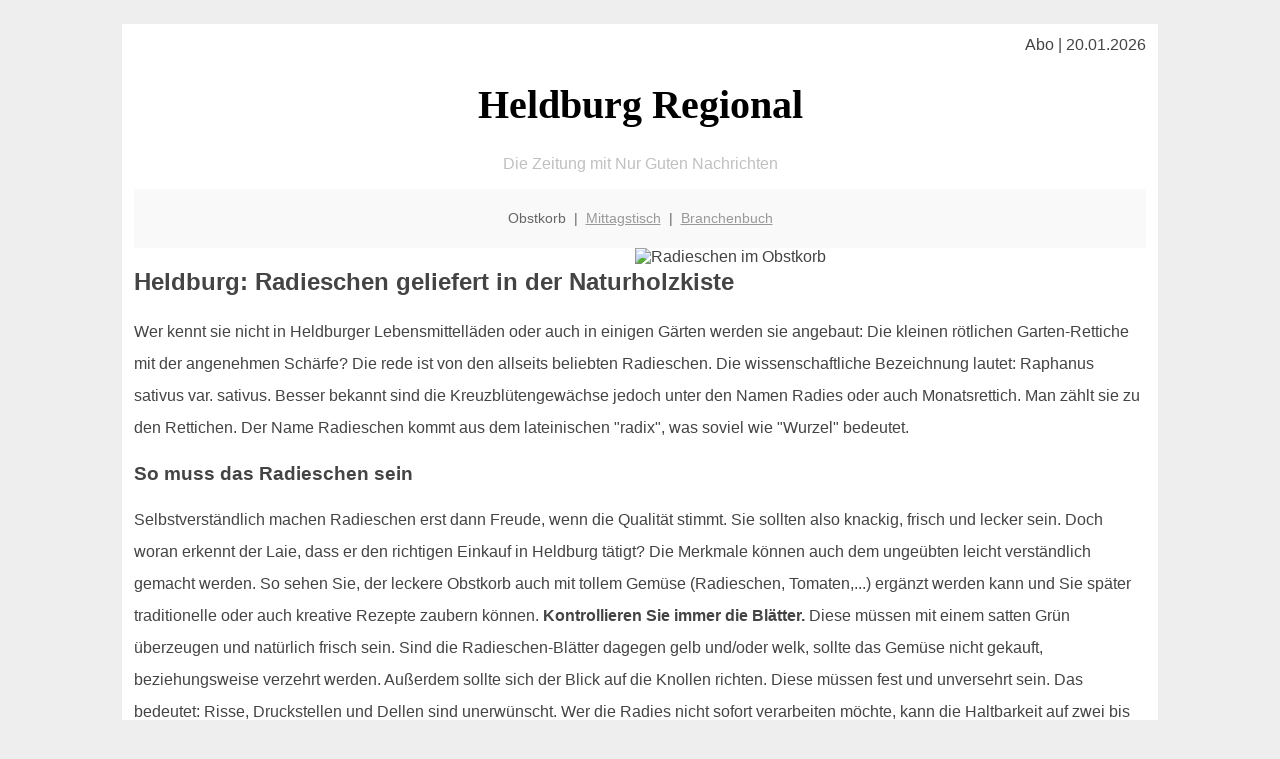

--- FILE ---
content_type: text/html; charset=UTF-8
request_url: http://heldburg-regional.de/obstkorb/radieschen/
body_size: 5466
content:

<!DOCTYPE html PUBLIC "-//W3C//DTD XHTML 1.0 Transitional//EN"
   "http://www.w3.org/TR/xhtml1/DTD/xhtml1-transitional.dtd">
<html xmlns="http://www.w3.org/1999/xhtml" xml:lang="de" lang="de">
<head>

  <title> Heldburger Salatgurken - das unbekannte Wunder</title>
  <meta http-equiv="Content-Type" content="text/html; charset=utf-8"/>
  <link rel="shortcut icon" href="/favicon.ico" />
  <meta name="description" content="Salatgurken bzw. Schlangengurken sind immer noch unterschätzt - dabei gibt es wenig günstiges Gemüse das zu einer ausgewogenen Ernährung beiträgt. Also: rein damit in die Obstkiste oder den Obstkorb! Der perfekte Snack auch in Heldburg" />    
  <meta name="viewport" content="width=device-width, initial-scale=1" />
	<style type="text/css"><!--
    body {
        color: #444444;
        background-color: #EEEEEE;
        font-family: 'Trebuchet MS', sans-serif;
        font-size: 100%;
    }
    
    .clear { 
	clear:both; 
	display:block; 
	height:0px; 
	margin:0; 
    } /* Use this br class to clear floated columns */
    
    .step {
	width:100%; /*796px*/
	background:url(http://bilder.xregional.de/step.gif) repeat-x;
	height:3px;
	margin-left:2px;
	margin-top:4px;
	margin-bottom:4px;
    }

.post iframe {
        max-width: 100%;
}

.elastic-video {
	position: relative;
	padding-bottom: 55%;
	padding-top: 15px;
	height: 0;
	overflow: hidden;
}
.elastic-video iframe {
	position: absolute;
	top: 0;
	left: 0;
	width: 100%;
	height: 100%;
}

.logo	{margin:0; float:left;}   /* neu von TM am 26.4.15 ergänzt */
.logo h1{font-family: 'Oleo Script Swash Caps', cursive; font-size:36px; color:#b0c900; font-weight:400; float:left;}
.logo h1 span	{font-size:28px; color:#465157;}


    h1 { font-size: 2.5em;}
    h2 { font-size: 1.5em; }
    #page{
        background-color: #FFFFFF;
        width: 80%;
        margin: 24px auto;
        padding: 12px;
    }
    
@media screen and (max-width: 479px) {   /* für Smartphones! Da will ich den ganzen Raum haben!! */
  #page{
    background-color: #FFFFFF;
    width: 100%;
    padding: 3px;
  }
}    
    
    
    
    #header{
        padding: 1px ;
        text-align: center;
    }
    .header{ background-color: #415792; color: #FFFFFF; }
    #content {
        padding: 4px 0 10px 0;
    }
    #footer {
        color:#666666;
        background: #f9f9f9;
        padding: 10px 20px;
        border-top: 5px #efefef solid;
        font-size: 0.9em;
        line-height: 2;
        text-align: center;
    }
    #footer a {
        color: #999999;
    }
    #ganzoben {
        color:#666666;
        background: #f9f9f9;
        padding: 5px 10px;
        text-align: center;
        font-size: 0.9em;        
    }
    #ganzoben a {
        color: #999999;
    }
    --></style>
    
<script type="text/javascript">
  (function(i,s,o,g,r,a,m){i['GoogleAnalyticsObject']=r;i[r]=i[r]||function(){
  (i[r].q=i[r].q||[]).push(arguments)},i[r].l=1*new Date();a=s.createElement(o),
  m=s.getElementsByTagName(o)[0];a.async=1;a.src=g;m.parentNode.insertBefore(a,m)
  })(window,document,'script','//www.google-analytics.com/analytics.js','ga');

  ga('create', '', 'auto');
  ga('send', 'pageview');

</script>


<script type="text/javascript"> <!--
    function UnCryptMailto( s )
    {
        var n = 0;
        var r = "";
        for( var i = 0; i < s.length; i++)
        {
            n = s.charCodeAt( i );
            if( n >= 8364 )
            {
                n = 128;
            }
            r += String.fromCharCode( n - 1 );
        }
        return r;
    }

    function linkTo_UnCryptMailto( s )
    {
        location.href=UnCryptMailto( s );
    }
    // --> </script>


</head>
<body>



 <div id="page">
 
 
 <div align="right"> Abo | 20.01.2026 </div> 


 <a href="/" style="text-decoration: none; color:black">
 <h1 style="font-family: 'Cardo', serif; text-align: center">
 Heldburg Regional   <!-- 'Regensburg Regional' -->
 </h1>
 </a>

<!--
<span style="text-align:center; color:silver;" >Die Zeitung mit Nur Guten Nachrichten</span>
-->
<p style="text-align:center; color:silver;" >Die Zeitung mit Nur Guten Nachrichten</p>
<!-- normale Schrift <span style="color: red;">rote Schrift</span> normale Schrift -->
 
 
 
  <div id="ganzoben">

  <p style="line-height: 1.5;">
    
  Obstkorb&nbsp; | &nbsp;<a href='/mittagstisch'>Mittagstisch</a>&nbsp; | &nbsp;<a href='/branchenbuch'>Branchenbuch</a>  </p>  

  </div>        
 
 
 <img src='http://bilder.xregional.de/xregional/obstkorb/radieschen_steige_v.jpg' width='50%' alt='Radieschen im Obstkorb' align='right' hspace='5'/><h2>Heldburg: Radieschen geliefert in der Naturholzkiste</h2>


<p style="line-height: 2;">

Wer kennt sie nicht in Heldburger Lebensmittelläden oder auch in einigen Gärten werden sie angebaut: Die kleinen rötlichen Garten-Rettiche mit der angenehmen Schärfe? Die rede ist von den allseits beliebten Radieschen. Die wissenschaftliche Bezeichnung lautet: Raphanus sativus var. sativus. Besser bekannt sind die Kreuzblütengewächse jedoch unter den Namen Radies oder auch Monatsrettich. Man zählt sie zu den Rettichen. Der Name Radieschen kommt aus dem lateinischen "radix", was soviel wie "Wurzel" bedeutet. 



  
</p>


<h3>
So muss das Radieschen sein</h3>
<p style="line-height: 2;">

Selbstverständlich machen Radieschen erst dann Freude, wenn die Qualität stimmt. Sie sollten also knackig, frisch und lecker sein. Doch woran erkennt der Laie, dass er den richtigen Einkauf in Heldburg tätigt? Die Merkmale können auch dem ungeübten leicht verständlich gemacht werden. So sehen Sie, der leckere Obstkorb auch mit tollem Gemüse (Radieschen, Tomaten,...) ergänzt werden kann und Sie später traditionelle oder auch kreative Rezepte zaubern können. <b>Kontrollieren Sie immer die Blätter.</b> Diese müssen mit einem satten Grün überzeugen und natürlich frisch sein. Sind die Radieschen-Blätter dagegen gelb und/oder welk, sollte das Gemüse nicht gekauft, beziehungsweise verzehrt werden. Außerdem sollte sich der Blick auf die Knollen richten. Diese müssen fest und unversehrt sein. Das bedeutet: Risse, Druckstellen und Dellen sind  unerwünscht. Wer die Radies nicht sofort verarbeiten möchte, kann die Haltbarkeit auf zwei bis drei Tage verlängern. Dafür müssen die Blätter und Wurzeln entfernt werden. Sobald Sie das getan haben, wickeln Sie die Radieschen in ein feuchtes Tuch oder geben Sie die roten Kügelchen in eine mit Wasser gefüllte Schüssel. Alternativ ist die Lagerung im Kühlschrank. Dann aber nur, wenn es sich um die Aufbewahrung in einem luftdicht verschlossenem Plastikbeutel handelt. Ein kurzes Wasserbad hilft meist, die verloren gegangene Knackigkeit wieder herzustellen. Falls sie diese vor einiger Zeit in der 

<a href='../'>Obst- und Gemüsekiste für Heldburg</a> bestellt hatten.
</p>




<h3>
Der Genuss im Fokus: Snack oder vollwertige Küche</h3>
<p style="line-height: 2;">

Natürlich können die Radieschen gleich frisch verzehrt werden, genau so wie <a href='/obstkorb/gurken' title='Gurken im Lieferservice' target=''>Gurken</a>. Eventuell mit etwas Salz bestreut (Geschmacksverstärker) sind sie einfach unwiderstehlich. Wer es dagegen etwas aufwendiger und hochwertiger mag, kann sich hier ein paar Rezept-Inspirationen holen:
<ul>
<li>Radieschen-Buttermilch-Suppe</li>
<li>Kartoffel-Radieschen-Salat</li>
<li>Grüner Salat mit Radieschen</li>
<li>Radieschen-Dip</li>
<li>Pancakes mit Radieschen-Apfel-Vinaigrette</li>
</ul>

Auf jeden Fall können sie im Heldburger 
<a href='/obstkorb/' title='Radieschenn Lieferservice' target=''>Gemüsekorb</a> bestellt werden.
</p>





<h3>Einfach anbauen und schon bald ernten</h3>
<p style="line-height: 2;">

Wer selbst seine gärtnerischen Qualitäten unter Beweis stellen möchte, wird vom Radieschen bestimmt nicht enttäuscht. Man kann die Rettiche einfach ziehen und quasi zusehen, wie sie wachsen. Es handelt sich um ein schnell wachsendes Gemüse mit wenig Ansprüchen an die besondere Pflege. Oft wird mit dem Radieschen die gärtnerische Saison eröffnet. Man sollte sich für einen sonnigen und zugleich luftigen Standort entscheiden. Wenn der Boden gleichmäßig feucht ist, wird das Düngen überflüssig. Ganz gleich, ob im Garten, auf der Terrasse oder im Balkon: Radieschen gelingen auch in Kisten und Kübeln. So kann man auch bei wenig vorhandenem Platz die kleinen Leckereien ziehen. Nach nur einer Woche tritt die Keimung ein und schon nach drei bis vier Wochen (im Sommer) können die ersten Radies geerntet werden. farblich können die Knollen leuchtend rot sein, oder auch pink, rot-weiß sowie gelb. Seit dem 16. Jahrhundert findet man die Radieschen in ganz Europa. Seine Ursprünge hat das Gemüse in Japan und China.

</p>



<img src='http://bilder.xregional.de/xregional/obstkorb/radieschen_viele.jpg' width='100%' alt='Radieschen direkt ins <?PHP echo Heldburger;?> Büro geliefert ' align='center' vspace='5'/>








<h3>Beliebte Radieschen-Sorten</h3>
<ul style="line-height: 2;">
<li>Weißes Rundes</li>
<li>Riesen von Aspern</li>
<li>Eiszapfen</li>
<li>Sora</li>
<li>Helios</li>
<li>Rudi</li>
</ul>




<h3>Ein wirklich gesundes Gemüse</h3>
<p style="line-height: 2;">
Wenn leckeres Gemüse auch noch gesund ist, handelt es sich um eine wirklich gelungene Kombination. Genau dies ist hier der Fall. Denn die Radieschen bestechen nicht nur durch einen unverwechselbaren Geschmack, zugleich tut man seinem Körper mit dem Verzehr der kleinen Powerpakete etwas richtig Gutes. Denn durch die enthaltenen Glucosinolate kann Diabetes entgegen gewirkt werden und außerdem handelt es sich um einen natürlichen Schutz vor einer Krebserkrankung. Die enthaltenen Nährstoffe, Vitamin C, Vitamin K sowie Eisen sind außerdem ein Grund, weshalb man des öfteren zum Radieschen greifen sollte. Das beste daran: Die Radieschen sind richtig kalorienarm. Man kann von einem Wassergehalt von 94 Prozent ausgehen, was Fette und Kohlenhydrate ausschließt. Also entscheidet sich der Konsument für einen gesunden Snack, der die schlanke Linie unterstützt. Wer unter Magen-Darm-Problemen leidet, könnte ebenfalls vom Radieschen profitieren. Denn das Sodbrennen kann bis zu einem gewissen Grad verringert werden, da die Magensäure (teilweise) neutralisiert wird. Ein 1a Tipp für Heldburg.
<br/>
</p>


<h3>Fazit</h3>
<p style="line-height: 2;">
Wer jetzt Lust auf frische Radieschen bekommen haben sollte, kann völlig unkompliziert fündig werden. Unter 
 <a href='../'>heldburg-regional.de/obstkorb</a>
können Sie in den Genuss kommen, bequem und einfach an die besten Radieschen der gesamten Region zu kommen. Diese Chance sollte man sich definitiv nicht entgehen lassen. Denn Radies schmecken und tun einfach richtig gut! 
<br/>
</p>







<div class="clear"></div>


<p align='center'>

<script async src="//pagead2.googlesyndication.com/pagead/js/adsbygoogle.js"></script>
<!-- responsive-portale -->
<ins class="adsbygoogle"
     style="display:block"
     data-ad-client="ca-pub-9178521158542169"
     data-ad-slot="9970314441"
     data-ad-format="auto"></ins>
<script>
(adsbygoogle = window.adsbygoogle || []).push({});
</script> 
                    
</p> 



<div class="clear"></div>
<hr style="border: 0;border-top: 1px dashed #ccc;">
Obst im Büro kann man in Heldburg <a href="/obstkorb/" title="Obstkiste Heldburg" target="">100% regional liefern</a> lassen - unverpackt, in der Naturholzkiste
  

<div class="clear"></div>
<hr style="border: 0;border-top: 1px dashed #ccc;">

<p>
<i>Das ist vielleicht auch interessant:</i><br/>
Wie kommt man in Heldburg zur <br/>richtigen Bank und zum <a href="/girokonto">richtigen Girokonto</a>
</p>

        
        <div id="footer">
            <p>
            <a href="/" title="Startseite">Home</a> |
            <a href="/partnervermittlung" title="Partersuche Singlebörse">Partnervermittlung Heldburg</a> |
            <a href="/girokonto" title="Bankkonto Vergleich">Girokonto</a> |
            <a href="#" title="kaufen und verkaufen">Kleinanzeigen</a> |

            <a href="/firmenservice" title="Lieferung direkt ins Büro">Firmenservice</a> |
            <a href="/garten" title="Die grüne Oase zuhause">Garten</a> |
            <a href="/lachen" title="Unsere Witze - was zum Lachen">Lachen</a> |

            <a href="/datenschutz" title="Schützenswertes">Datenschutz</a> |
            <a href="/impressum" title="Adresse und Kontakt">Impressum</a>
            
            </p>
        </div>        
        
 </div>



    
</body>
</html>


--- FILE ---
content_type: text/html; charset=utf-8
request_url: https://www.google.com/recaptcha/api2/aframe
body_size: 269
content:
<!DOCTYPE HTML><html><head><meta http-equiv="content-type" content="text/html; charset=UTF-8"></head><body><script nonce="080ZwROaPLDJRNASgFBRsQ">/** Anti-fraud and anti-abuse applications only. See google.com/recaptcha */ try{var clients={'sodar':'https://pagead2.googlesyndication.com/pagead/sodar?'};window.addEventListener("message",function(a){try{if(a.source===window.parent){var b=JSON.parse(a.data);var c=clients[b['id']];if(c){var d=document.createElement('img');d.src=c+b['params']+'&rc='+(localStorage.getItem("rc::a")?sessionStorage.getItem("rc::b"):"");window.document.body.appendChild(d);sessionStorage.setItem("rc::e",parseInt(sessionStorage.getItem("rc::e")||0)+1);localStorage.setItem("rc::h",'1768950333443');}}}catch(b){}});window.parent.postMessage("_grecaptcha_ready", "*");}catch(b){}</script></body></html>